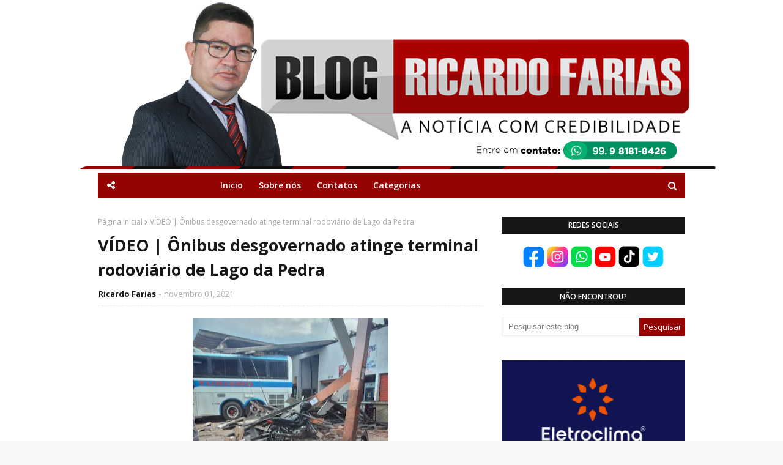

--- FILE ---
content_type: text/html; charset=UTF-8
request_url: https://www.blogger.com/video.g?token=AD6v5dwsluMBQuX99XRAfZYpQYkB-4bG5dn46gYRAJlsTrzlEy6JZuNQynz9wOkCl72cz6hYU5v4YE94GU0JLoMdi96BkI3vhdb18Yr6E8dUqYNMzv_nl525EPV6cpdnQbV9Z0VXC-Q
body_size: 566
content:
<!DOCTYPE HTML PUBLIC "-//W3C//DTD HTML 4.01//EN" "http://www.w3.org/TR/html4/strict.dtd"><html dir="ltr"><head><style type="text/css">
        body,
        .main,
        #videocontainer,
        .thumbnail-holder,
        .play-button {
          background: black;
          height: 100vh;
          margin: 0;
          overflow: hidden;
          position: absolute;
          width: 100%;
        }

        #videocontainer.type-BLOGGER_UPLOADED .thumbnail-holder {
          background-size: contain;
        }

        .thumbnail-holder {
          background-repeat: no-repeat;
          background-position: center;
          z-index: 10;
        }

        .play-button {
          background: url('https://www.gstatic.com/images/icons/material/system/1x/play_arrow_white_48dp.png') rgba(0,0,0,0.1) no-repeat center;
          cursor: pointer;
          display: block;
          z-index: 20;
        }
      </style>
<script type="text/javascript">
        var VIDEO_CONFIG = {"thumbnail":"https://i9.ytimg.com/vi_blogger/erQH8UrLf9s/1.jpg?sqp=CITx28sGGPDEAfqGspsBBgjAAhC0AQ&rs=AMzJL3l6dLb75fu22-i7j99i91_tfslZHg","iframe_id":"BLOGGER-video-7ab407f14acb7fdb-5555","allow_resize":false,"streams":[{"play_url":"https://rr3---sn-ab5sznzs.googlevideo.com/videoplayback?expire=1769433348&ei=hPh2aaWFCovWruEP4ZCU6QQ&ip=18.225.55.67&id=7ab407f14acb7fdb&itag=18&source=blogger&xpc=Egho7Zf3LnoBAQ%3D%3D&cps=0&met=1769404548,&mh=67&mm=31&mn=sn-ab5sznzs&ms=au&mv=u&mvi=3&pl=24&rms=au,au&susc=bl&eaua=J4u3jgVranU&mime=video/mp4&vprv=1&rqh=1&dur=60.232&lmt=1635793237410945&mt=1769403637&txp=1311224&sparams=expire,ei,ip,id,itag,source,xpc,susc,eaua,mime,vprv,rqh,dur,lmt&sig=AJEij0EwRgIhAPNr-WgrT-F5azw9aLQ5mZPNBYeF-UTsMb-3ZBTEhLWNAiEAj8INy7GA9MSBSN-0LbLXwvFwDq0ogh3xFHrMX9umhms%3D&lsparams=cps,met,mh,mm,mn,ms,mv,mvi,pl,rms&lsig=APaTxxMwRAIgeXhm1XCaYDHl1CWI5MPFCVemJHskNZG5vIf1qPKoQXcCIDJKzs4kvsvCHVGc5tJ2TAx449GbydZrFHNEjQyqsanM","format_id":18},{"play_url":"https://rr3---sn-ab5sznzs.googlevideo.com/videoplayback?expire=1769433348&ei=hPh2aaWFCovWruEP4ZCU6QQ&ip=18.225.55.67&id=7ab407f14acb7fdb&itag=22&source=blogger&xpc=Egho7Zf3LnoBAQ%3D%3D&cps=0&met=1769404548,&mh=67&mm=31&mn=sn-ab5sznzs&ms=au&mv=u&mvi=3&pl=24&rms=au,au&susc=bl&eaua=J4u3jgVranU&mime=video/mp4&vprv=1&rqh=1&dur=60.232&lmt=1635793234038985&mt=1769403637&txp=1311224&sparams=expire,ei,ip,id,itag,source,xpc,susc,eaua,mime,vprv,rqh,dur,lmt&sig=AJEij0EwRQIhALqYjFV82MOjUviEfv3wfo1JPgX5N__jeAzLO15kQNHWAiBLXpPrMHY3GeadOSMJPGXSRWBsWqvKPuPP9skyyS9haw%3D%3D&lsparams=cps,met,mh,mm,mn,ms,mv,mvi,pl,rms&lsig=APaTxxMwRgIhAJscbhQZc4xU8GV9RbGe6OSC7CU4vbM0jBBzJY5mh7rwAiEAmQ82ygBsfdsf7dWpFhjNsGP0yPM_Fz5lSP_ERt1NabY%3D","format_id":22}]}
      </script></head>
<body><div class="main"><div id="videocontainer" class="type-BLOGGER_UPLOADED"><div class="thumbnail-holder"></div>
<div class="play-button"></div></div></div>
<script type="text/javascript" src="https://www.blogger.com/static/v1/jsbin/3245339219-video_compiled.js"></script>
</body></html>

--- FILE ---
content_type: text/javascript; charset=UTF-8
request_url: https://www.blogricardofarias.com.br/feeds/posts/default?max-results=3&start-index=1&alt=json-in-script&callback=jQuery112402590622789512538_1769404547734&_=1769404547735
body_size: 6287
content:
// API callback
jQuery112402590622789512538_1769404547734({"version":"1.0","encoding":"UTF-8","feed":{"xmlns":"http://www.w3.org/2005/Atom","xmlns$openSearch":"http://a9.com/-/spec/opensearchrss/1.0/","xmlns$blogger":"http://schemas.google.com/blogger/2008","xmlns$georss":"http://www.georss.org/georss","xmlns$gd":"http://schemas.google.com/g/2005","xmlns$thr":"http://purl.org/syndication/thread/1.0","id":{"$t":"tag:blogger.com,1999:blog-4380629130161866412"},"updated":{"$t":"2026-01-25T03:04:14.660-08:00"},"title":{"type":"text","$t":"Blog do Ricardo Farias"},"subtitle":{"type":"html","$t":""},"link":[{"rel":"http://schemas.google.com/g/2005#feed","type":"application/atom+xml","href":"https:\/\/www.blogricardofarias.com.br\/feeds\/posts\/default"},{"rel":"self","type":"application/atom+xml","href":"https:\/\/www.blogger.com\/feeds\/4380629130161866412\/posts\/default?alt=json-in-script\u0026max-results=3"},{"rel":"alternate","type":"text/html","href":"https:\/\/www.blogricardofarias.com.br\/"},{"rel":"hub","href":"http://pubsubhubbub.appspot.com/"},{"rel":"next","type":"application/atom+xml","href":"https:\/\/www.blogger.com\/feeds\/4380629130161866412\/posts\/default?alt=json-in-script\u0026start-index=4\u0026max-results=3"}],"author":[{"name":{"$t":"Ricardo Farias"},"uri":{"$t":"http:\/\/www.blogger.com\/profile\/00239714045139134745"},"email":{"$t":"noreply@blogger.com"},"gd$image":{"rel":"http://schemas.google.com/g/2005#thumbnail","width":"16","height":"16","src":"https:\/\/img1.blogblog.com\/img\/b16-rounded.gif"}}],"generator":{"version":"7.00","uri":"http://www.blogger.com","$t":"Blogger"},"openSearch$totalResults":{"$t":"5954"},"openSearch$startIndex":{"$t":"1"},"openSearch$itemsPerPage":{"$t":"3"},"entry":[{"id":{"$t":"tag:blogger.com,1999:blog-4380629130161866412.post-490129594621599280"},"published":{"$t":"2026-01-23T18:31:00.000-08:00"},"updated":{"$t":"2026-01-23T18:34:15.856-08:00"},"title":{"type":"text","$t":"ADVOGADA DE PEDREIRAS LANÇA LIVRO JURÍDICO DE RELEVÂNCIA NACIONAL SOBRE O BPC"},"content":{"type":"html","$t":"\u003Cdiv\u003E\u003Cdiv class=\"separator\" style=\"clear: both; text-align: center;\"\u003E\u003Ca href=\"https:\/\/blogger.googleusercontent.com\/img\/b\/R29vZ2xl\/AVvXsEhA5E5BiiB1tqbWEiUakxP4pdzZafcOeiLxZxb6BUqPIS6hote_cqzS6FwoIcsNeApLcuf8M33ByMYmAGz5OBKrwaFtbhwWAgGqeK22MLu91by9piKNXARns_Ka90T3IK75hNxwaSSgkq9c_619e_K5Qz_bUloBndrMymw2cGa1YuSAzR2ur2owr-N9qRI\/s1600\/64402.jpg\" style=\"margin-left: 1em; margin-right: 1em;\"\u003E\u003Cspan style=\"font-family: inherit;\"\u003E\u003Cimg border=\"0\" data-original-height=\"1086\" data-original-width=\"1600\" height=\"217\" src=\"https:\/\/blogger.googleusercontent.com\/img\/b\/R29vZ2xl\/AVvXsEhA5E5BiiB1tqbWEiUakxP4pdzZafcOeiLxZxb6BUqPIS6hote_cqzS6FwoIcsNeApLcuf8M33ByMYmAGz5OBKrwaFtbhwWAgGqeK22MLu91by9piKNXARns_Ka90T3IK75hNxwaSSgkq9c_619e_K5Qz_bUloBndrMymw2cGa1YuSAzR2ur2owr-N9qRI\/s320\/64402.jpg\" width=\"320\" \/\u003E\u003C\/span\u003E\u003C\/a\u003E\u003C\/div\u003E\u003Cspan style=\"font-family: inherit;\"\u003E\u003Cbr \/\u003EA advocacia, o meio acadêmico e a sociedade em geral de Pedreiras têm um novo motivo de orgulho. A advogada, professora mestra e pesquisadora pedreirense Drª. Camila Borges da Silva Ferreira acaba de publicar a obra “Benefício de Prestação Continuada para Estrangeiros Residentes no Brasil: Análise Jurídica dos Parâmetros para a Concessão”, pela prestigiada Editora Dialética.\u003C\/span\u003E\u003C\/div\u003E\u003Cdiv\u003E\u003Cspan style=\"font-family: inherit;\"\u003E\u003Cbr \/\u003E\u003C\/span\u003E\u003C\/div\u003E\u003Cdiv\u003E\u003Cspan style=\"font-family: inherit;\"\u003EO livro aborda um tema jurídico de extrema relevância e sensibilidade social: o direito de estrangeiros idosos ou com deficiência, que vivem legalmente no Brasil em situação de vulnerabilidade, de acessarem o Benefício de Prestação Continuada (BPC). Atualmente, muitos desses residentes enfrentam barreiras burocráticas no INSS devido à sua nacionalidade, e a obra de Camila analisa como o Poder Judiciário tem garantido a aplicação do princípio da dignidade da pessoa humana nesses casos.\u003C\/span\u003E\u003C\/div\u003E\u003Cdiv\u003E\u003Cspan style=\"font-family: inherit;\"\u003EEmbora Camila já seja conhecida na região por sua atuação advocatícia ajudando pessoas a garantirem seus direitos junto ao INSS e como coordenadora do Curso de Direito Faculdade de Educação São Francisco - FAESF, o livro joga luz sobre uma lacuna jurídica: o direito de residentes estrangeiros que, assim como muitos brasileiros, enfrentam a pobreza e a invisibilidade estatal.\u003C\/span\u003E\u003C\/div\u003E\u003Cdiv\u003E\u003Cspan style=\"font-family: inherit;\"\u003E\u003Cbr \/\u003E\u003C\/span\u003E\u003C\/div\u003E\u003Cdiv\u003E\u003Cspan style=\"font-family: inherit;\"\u003EOrgulho Pedreirense – Dra. Camila Borges, que possui raízes em Pedreiras, destaca que o Direito deve ser visto como um instrumento de inclusão. O lançamento da obra por uma editora de alcance nacional como a Dialética eleva a produção intelectual da \"Princesa do Mearim\" em destaque nos principais centros jurídicos do país.\u003C\/span\u003E\u003C\/div\u003E\u003Cdiv\u003E\u003Cspan style=\"font-family: inherit;\"\u003E\u003Cbr \/\u003E\u003C\/span\u003E\u003C\/div\u003E\u003Cdiv\u003E\u003Cspan style=\"font-family: inherit;\"\u003E\"É uma honra poder contribuir com o debate jurídico nacional, levando o nome da minha cidade e mostrando que a pesquisa de qualidade pode nascer em qualquer lugar do Brasil. No meu trabalho diário como advogada, vejo o impacto transformador que o BPC tem na vida das famílias. Escrever sobre o BPC e estrangeiros é uma forma de reafirmar que a assistência social no Brasil é um direito fundamental de quem aqui vive e contribui para a sociedade, independentemente de onde nasceu\", explica a autora.\u003C\/span\u003E\u003C\/div\u003E\u003Cdiv\u003E\u003Cspan style=\"font-family: inherit;\"\u003E\u003Cbr \/\u003E\u003C\/span\u003E\u003C\/div\u003E\u003Cdiv\u003E\u003Cspan style=\"font-family: inherit;\"\u003EDrª. Camila Borges atua na linha de frente do escritório Borges \u0026amp; Sá Advocacia, em sociedade com a Drª. Gilnara de Sá Fontinele. Juntas, as advogadas têm se destacado pelo compromisso com as causas sociais e previdenciárias na \"Princesa do Mearim\" e cidades vizinhas. Onde encontrar O livro já está disponível para venda no site da Editora Dialética, na Amazon e nas principais livrarias virtuais do país, sendo vendido também em formato de audiobook tornando esta obra ainda mais acessível.\u003Cspan style=\"color: red;\"\u003E\u003Cb\u003E\u0026nbsp;\u003Ca href=\"https:\/\/www.amazon.com.br\/Benef%C3%ADcio-Presta%C3%A7%C3%A3o-Continuada-Estrangeiros-Residentes-ebook\/dp\/B0G93HSDR8#\"\u003E\u003Cspan style=\"color: red;\"\u003ECLIQUE AQUI \u003C\/span\u003E\u003C\/a\u003E\u003C\/b\u003E\u003C\/span\u003E\u003C\/span\u003E\u003C\/div\u003E\u003Cdiv\u003E\u003Cspan style=\"color: red; font-family: inherit;\"\u003E\u003Cbr \/\u003E\u003C\/span\u003E\u003C\/div\u003E\u003Cdiv class=\"separator\" style=\"clear: both; text-align: center;\"\u003E\u003Ca href=\"https:\/\/blogger.googleusercontent.com\/img\/b\/R29vZ2xl\/AVvXsEhfsQZ8zmGcIMikrD13Q-SzCGGad4IhyhPTMxpctAc9nQBHV6FI2BSrfu-vF2j8fkCBxUap8uR4cebSzw1N_kdT8LKqUYyO0u4uYP3whoen_LGArfkHHoSrpAhXFCRCthgxgkx9jCm52rtwDm0z87pfxJD8mGqtCpk8h2nxkT2sFtDBglZQEAhzjN9S4sU\/s1600\/64405.jpg\" style=\"margin-left: 1em; margin-right: 1em;\"\u003E\u003Cspan style=\"font-family: inherit;\"\u003E\u003Cimg border=\"0\" data-original-height=\"1600\" data-original-width=\"1100\" height=\"400\" src=\"https:\/\/blogger.googleusercontent.com\/img\/b\/R29vZ2xl\/AVvXsEhfsQZ8zmGcIMikrD13Q-SzCGGad4IhyhPTMxpctAc9nQBHV6FI2BSrfu-vF2j8fkCBxUap8uR4cebSzw1N_kdT8LKqUYyO0u4uYP3whoen_LGArfkHHoSrpAhXFCRCthgxgkx9jCm52rtwDm0z87pfxJD8mGqtCpk8h2nxkT2sFtDBglZQEAhzjN9S4sU\/w275-h400\/64405.jpg\" width=\"275\" \/\u003E\u003C\/span\u003E\u003C\/a\u003E\u003C\/div\u003E\u003Cdiv\u003E\u003Cspan style=\"font-family: inherit;\"\u003E\u003Cbr \/\u003E\u003C\/span\u003E\u003C\/div\u003E\u003Cdiv\u003E\u003Cspan style=\"font-family: inherit;\"\u003E• Email da autora: camilabs150@gmail.com\u003C\/span\u003E\u003C\/div\u003E\u003Cdiv\u003E\u003Cspan style=\"font-family: inherit;\"\u003E\u003Cbr \/\u003E\u003C\/span\u003E\u003C\/div\u003E\u003Cdiv style=\"text-align: center;\"\u003E\u003Cspan style=\"font-family: inherit;\"\u003EPublicidade:\u003C\/span\u003E\u003C\/div\u003E\u003Cdiv class=\"separator\" style=\"clear: both; text-align: center;\"\u003E\u003Ca href=\"https:\/\/blogger.googleusercontent.com\/img\/b\/R29vZ2xl\/AVvXsEhZ6xn8tXSNs9ulP66tRaW5VHS-OEJi2kUD-TCFxFj-oxkGozbqx-WXsLRkwHDkuZb-iZyEyIZXiCnX3VTHvQjIRvgqJo0gW896ZxAh94FDoTEuJ489WcVTGwYq89tMA_6s5lvSjJdlq5kXsPaAc-NqlaqCN8Sh3e3PLWlr0gbmNjm7q8rVWjfnjqgc69w\/s640\/873.jpg\" style=\"margin-left: 1em; margin-right: 1em;\"\u003E\u003Cspan style=\"font-family: inherit;\"\u003E\u003Cimg border=\"0\" data-original-height=\"640\" data-original-width=\"640\" height=\"320\" src=\"https:\/\/blogger.googleusercontent.com\/img\/b\/R29vZ2xl\/AVvXsEhZ6xn8tXSNs9ulP66tRaW5VHS-OEJi2kUD-TCFxFj-oxkGozbqx-WXsLRkwHDkuZb-iZyEyIZXiCnX3VTHvQjIRvgqJo0gW896ZxAh94FDoTEuJ489WcVTGwYq89tMA_6s5lvSjJdlq5kXsPaAc-NqlaqCN8Sh3e3PLWlr0gbmNjm7q8rVWjfnjqgc69w\/s320\/873.jpg\" width=\"320\" \/\u003E\u003C\/span\u003E\u003C\/a\u003E\u003C\/div\u003E\u003Cdiv style=\"text-align: center;\"\u003E\u003Cbr \/\u003E\u003C\/div\u003E"},"link":[{"rel":"replies","type":"application/atom+xml","href":"https:\/\/www.blogricardofarias.com.br\/feeds\/490129594621599280\/comments\/default","title":"Postar comentários"},{"rel":"replies","type":"text/html","href":"https:\/\/www.blogricardofarias.com.br\/2026\/01\/advogada-de-pedreiras-lanca-livro.html#comment-form","title":"0 Comentários"},{"rel":"edit","type":"application/atom+xml","href":"https:\/\/www.blogger.com\/feeds\/4380629130161866412\/posts\/default\/490129594621599280"},{"rel":"self","type":"application/atom+xml","href":"https:\/\/www.blogger.com\/feeds\/4380629130161866412\/posts\/default\/490129594621599280"},{"rel":"alternate","type":"text/html","href":"https:\/\/www.blogricardofarias.com.br\/2026\/01\/advogada-de-pedreiras-lanca-livro.html","title":"ADVOGADA DE PEDREIRAS LANÇA LIVRO JURÍDICO DE RELEVÂNCIA NACIONAL SOBRE O BPC"}],"author":[{"name":{"$t":"Ricardo Farias"},"uri":{"$t":"http:\/\/www.blogger.com\/profile\/00239714045139134745"},"email":{"$t":"noreply@blogger.com"},"gd$image":{"rel":"http://schemas.google.com/g/2005#thumbnail","width":"16","height":"16","src":"https:\/\/img1.blogblog.com\/img\/b16-rounded.gif"}}],"media$thumbnail":{"xmlns$media":"http://search.yahoo.com/mrss/","url":"https:\/\/blogger.googleusercontent.com\/img\/b\/R29vZ2xl\/AVvXsEhA5E5BiiB1tqbWEiUakxP4pdzZafcOeiLxZxb6BUqPIS6hote_cqzS6FwoIcsNeApLcuf8M33ByMYmAGz5OBKrwaFtbhwWAgGqeK22MLu91by9piKNXARns_Ka90T3IK75hNxwaSSgkq9c_619e_K5Qz_bUloBndrMymw2cGa1YuSAzR2ur2owr-N9qRI\/s72-c\/64402.jpg","height":"72","width":"72"},"thr$total":{"$t":"0"}},{"id":{"$t":"tag:blogger.com,1999:blog-4380629130161866412.post-3184803509078605815"},"published":{"$t":"2026-01-22T12:19:00.000-08:00"},"updated":{"$t":"2026-01-22T20:00:17.986-08:00"},"title":{"type":"text","$t":"SUSPEITOS DE TRÁFICO E ROUBO SÃO PRESOS DURANTE OPERAÇÃO EM TRIZIDELA DO VALE"},"content":{"type":"html","$t":"\u003Cp style=\"-webkit-text-stroke-color: rgb(0, 0, 0); -webkit-text-stroke-width: 0px; font-family: \u0026quot;Times New Roman\u0026quot;; font-feature-settings: normal; font-kerning: auto; font-optical-sizing: auto; font-size-adjust: none; font-size: 20px; font-style: normal; font-variant-alternates: normal; font-variant-caps: normal; font-variant-east-asian: normal; font-variant-emoji: normal; font-variant-ligatures: normal; font-variant-numeric: normal; font-variant-position: normal; font-variant: normal; font-variation-settings: normal; font-width: normal; line-height: normal; margin: 0px 0px 12px;\"\u003E\u003Cspan style=\"font-kerning: none;\"\u003E\u003C\/span\u003E\u003C\/p\u003E\u003Cdiv class=\"separator\" style=\"clear: both; text-align: center;\"\u003E\u003Cspan style=\"font-family: inherit; font-kerning: none;\"\u003E\u003Ca href=\"https:\/\/blogger.googleusercontent.com\/img\/b\/R29vZ2xl\/AVvXsEjNm7d5yshdtIISBGJPzJTMpJqXesOMrLnaQwvz7lO4XUHTYm3hbfceuT7GmHRJkSdk9edPeLNqZtK7wcbVHhldM5B9vuBgkdamoDbIikCADUt_y4YuRdssP0aVzh7eFhkxAqJ-aPq7nO38TWPH4AolyCZ0ZpX14kX5ghx4CEPlJ3x7ZLPpxqdzrTQkOzo\/s3146\/0206ed3a-c326-4d9a-80d4-54c2faf36c8a.jpeg\" style=\"margin-left: 1em; margin-right: 1em;\"\u003E\u003Cimg border=\"0\" data-original-height=\"1840\" data-original-width=\"3146\" height=\"187\" src=\"https:\/\/blogger.googleusercontent.com\/img\/b\/R29vZ2xl\/AVvXsEjNm7d5yshdtIISBGJPzJTMpJqXesOMrLnaQwvz7lO4XUHTYm3hbfceuT7GmHRJkSdk9edPeLNqZtK7wcbVHhldM5B9vuBgkdamoDbIikCADUt_y4YuRdssP0aVzh7eFhkxAqJ-aPq7nO38TWPH4AolyCZ0ZpX14kX5ghx4CEPlJ3x7ZLPpxqdzrTQkOzo\/s320\/0206ed3a-c326-4d9a-80d4-54c2faf36c8a.jpeg\" width=\"320\" \/\u003E\u003C\/a\u003E\u003C\/span\u003E\u003C\/div\u003E\u003Cspan style=\"font-family: inherit; font-kerning: none;\"\u003E\u003Cbr \/\u003EUma operação conjunta entre a Polícia Militar e a Polícia Civil resultou no cumprimento de mandados judiciais, apreensão de armas e drogas, recuperação de veículo roubado e prisão de suspeitos na manhã desta quinta-feira (22), na Rua São Joaquim e Rua Boa Vista no município de Trizidela do Vale (MA).\u003Cspan\u003E\u003Ca name='more'\u003E\u003C\/a\u003E\u003C\/span\u003E\u003C\/span\u003E\u003Cp\u003E\u003C\/p\u003E\n\u003Cp style=\"-webkit-text-stroke-color: rgb(0, 0, 0); -webkit-text-stroke-width: 0px; font-feature-settings: normal; font-kerning: auto; font-optical-sizing: auto; font-size-adjust: none; font-style: normal; font-variant-alternates: normal; font-variant-caps: normal; font-variant-east-asian: normal; font-variant-emoji: normal; font-variant-ligatures: normal; font-variant-numeric: normal; font-variant-position: normal; font-variant: normal; font-variation-settings: normal; font-width: normal; line-height: normal; margin: 0px 0px 12px;\"\u003E\u003Cspan style=\"font-family: inherit; font-kerning: none;\"\u003EA ação foi realizada por equipes do Serviço de Inteligência do 19º BPM, Polícia Civil da 14ª Delegacia Regional, Núcleo de Operações com Cães e Grupamento de Pronto Emprego. Ao todo, foram cumpridos três mandados judiciais, sendo dois de busca e apreensão e um de prisão.\u003C\/span\u003E\u003C\/p\u003E\n\u003Cp style=\"-webkit-text-stroke-color: rgb(0, 0, 0); -webkit-text-stroke-width: 0px; font-feature-settings: normal; font-kerning: auto; font-optical-sizing: auto; font-size-adjust: none; font-style: normal; font-variant-alternates: normal; font-variant-caps: normal; font-variant-east-asian: normal; font-variant-emoji: normal; font-variant-ligatures: normal; font-variant-numeric: normal; font-variant-position: normal; font-variant: normal; font-variation-settings: normal; font-width: normal; line-height: normal; margin: 0px 0px 12px;\"\u003E\u003Cspan style=\"font-family: inherit; font-kerning: none;\"\u003EO primeiro mandado foi executado na residência de um suspeito conhecido como “Jacaré”, apontado como envolvido com o tráfico de drogas na região. No local, os policiais apreenderam uma pistola calibre 9mm com registro de furto, além de porções de maconha e cocaína, em quantidade considerada significativa.\u003C\/span\u003E\u003C\/p\u003E\n\u003Cp style=\"-webkit-text-stroke-color: rgb(0, 0, 0); -webkit-text-stroke-width: 0px; font-feature-settings: normal; font-kerning: auto; font-optical-sizing: auto; font-size-adjust: none; font-style: normal; font-variant-alternates: normal; font-variant-caps: normal; font-variant-east-asian: normal; font-variant-emoji: normal; font-variant-ligatures: normal; font-variant-numeric: normal; font-variant-position: normal; font-variant: normal; font-variation-settings: normal; font-width: normal; line-height: normal; margin: 0px 0px 12px;\"\u003E\u003Cspan style=\"font-family: inherit; font-kerning: none;\"\u003EEm seguida, os agentes cumpriram mandado de busca na casa de outro suspeito, investigado por roubos a estabelecimentos comerciais na região de Pedreiras. Durante a ação, foi apreendida uma arma de fabricação caseira municiada. No mesmo imóvel, outro suspeito foi localizado e identificado como possível participante de um roubo ocorrido recentemente, quando uma motocicleta e um celular foram levados da vítima.\u003C\/span\u003E\u003C\/p\u003E\n\u003Cp style=\"-webkit-text-stroke-color: rgb(0, 0, 0); -webkit-text-stroke-width: 0px; font-feature-settings: normal; font-kerning: auto; font-optical-sizing: auto; font-size-adjust: none; font-style: normal; font-variant-alternates: normal; font-variant-caps: normal; font-variant-east-asian: normal; font-variant-emoji: normal; font-variant-ligatures: normal; font-variant-numeric: normal; font-variant-position: normal; font-variant: normal; font-variation-settings: normal; font-width: normal; line-height: normal; margin: 0px 0px 12px;\"\u003E\u003Cspan style=\"font-family: inherit; font-kerning: none;\"\u003EDurante as diligências, a motocicleta roubada foi localizada e recuperada. Os envolvidos foram conduzidos para a 14ª Delegacia Regional de Polícia Civil de Pedreiras, onde permanecem à disposição da Justiça. O material apreendido também foi encaminhado para os procedimentos legais. \u003Cb\u003EVeja o vídeo abaixo:\u003C\/b\u003E\u003C\/span\u003E\u003C\/p\u003E\u003Cp style=\"-webkit-text-stroke-color: rgb(0, 0, 0); -webkit-text-stroke-width: 0px; font-feature-settings: normal; font-kerning: auto; font-optical-sizing: auto; font-size-adjust: none; font-style: normal; font-variant-alternates: normal; font-variant-caps: normal; font-variant-east-asian: normal; font-variant-emoji: normal; font-variant-ligatures: normal; font-variant-numeric: normal; font-variant-position: normal; font-variant: normal; font-variation-settings: normal; font-width: normal; line-height: normal; margin: 0px 0px 12px;\"\u003E\u003C\/p\u003E\u003Cdiv class=\"separator\" style=\"clear: both; text-align: center;\"\u003E\u003Cspan style=\"font-family: inherit;\"\u003E\u003Ciframe allowfullscreen=\"\" class=\"BLOG_video_class\" height=\"266\" src=\"https:\/\/www.youtube.com\/embed\/mTVPRlcDZL8\" width=\"320\" youtube-src-id=\"mTVPRlcDZL8\"\u003E\u003C\/iframe\u003E\u003C\/span\u003E\u003C\/div\u003E\u003Cp\u003E\u003C\/p\u003E\u003Cp style=\"-webkit-text-stroke-color: rgb(0, 0, 0); -webkit-text-stroke-width: 0px; font-feature-settings: normal; font-kerning: auto; font-optical-sizing: auto; font-size-adjust: none; font-style: normal; font-variant-alternates: normal; font-variant-caps: normal; font-variant-east-asian: normal; font-variant-emoji: normal; font-variant-ligatures: normal; font-variant-numeric: normal; font-variant-position: normal; font-variant: normal; font-variation-settings: normal; font-width: normal; line-height: normal; margin: 0px 0px 12px; text-align: center;\"\u003E\u003Cspan style=\"font-family: inherit;\"\u003EPublicidade:\u003C\/span\u003E\u003C\/p\u003E\u003Cdiv class=\"separator\" style=\"clear: both; text-align: center;\"\u003E\u003Ca href=\"https:\/\/blogger.googleusercontent.com\/img\/b\/R29vZ2xl\/AVvXsEhV0NHiriqD4sXxQV-lMOV9a0Erdn7n5c0xbi_2ajEWLmQc2yABI6gnfOYRdGwx4gTidpgw5GUFIuX6FZzDbe0HkGfZlSL2GKut3-zROmz6eUoMqpSiy4VE1hoQkWU2UqNH76W2Uzx50qkvBk6SO2ctiGYz77mZh_Su38al_axtKYmflnTw56BliHPTmcY\/s1080\/c231ba64-7cb7-489f-923f-03b6b3551928.jpeg\" style=\"margin-left: 1em; margin-right: 1em;\"\u003E\u003Cspan style=\"font-family: inherit;\"\u003E\u003Cimg border=\"0\" data-original-height=\"696\" data-original-width=\"1080\" height=\"206\" src=\"https:\/\/blogger.googleusercontent.com\/img\/b\/R29vZ2xl\/AVvXsEhV0NHiriqD4sXxQV-lMOV9a0Erdn7n5c0xbi_2ajEWLmQc2yABI6gnfOYRdGwx4gTidpgw5GUFIuX6FZzDbe0HkGfZlSL2GKut3-zROmz6eUoMqpSiy4VE1hoQkWU2UqNH76W2Uzx50qkvBk6SO2ctiGYz77mZh_Su38al_axtKYmflnTw56BliHPTmcY\/s320\/c231ba64-7cb7-489f-923f-03b6b3551928.jpeg\" width=\"320\" \/\u003E\u003C\/span\u003E\u003C\/a\u003E\u003C\/div\u003E\u003Cp style=\"-webkit-text-stroke-color: rgb(0, 0, 0); -webkit-text-stroke-width: 0px; font-family: \u0026quot;Times New Roman\u0026quot;; font-feature-settings: normal; font-kerning: auto; font-optical-sizing: auto; font-size-adjust: none; font-size: 20px; font-style: normal; font-variant-alternates: normal; font-variant-caps: normal; font-variant-east-asian: normal; font-variant-emoji: normal; font-variant-ligatures: normal; font-variant-numeric: normal; font-variant-position: normal; font-variant: normal; font-variation-settings: normal; font-width: normal; line-height: normal; margin: 0px 0px 12px; text-align: center;\"\u003E\u003Cbr \/\u003E\u003C\/p\u003E"},"link":[{"rel":"replies","type":"application/atom+xml","href":"https:\/\/www.blogricardofarias.com.br\/feeds\/3184803509078605815\/comments\/default","title":"Postar comentários"},{"rel":"replies","type":"text/html","href":"https:\/\/www.blogricardofarias.com.br\/2026\/01\/suspeitos-de-trafico-e-roubo-sao-presos.html#comment-form","title":"1 Comentários"},{"rel":"edit","type":"application/atom+xml","href":"https:\/\/www.blogger.com\/feeds\/4380629130161866412\/posts\/default\/3184803509078605815"},{"rel":"self","type":"application/atom+xml","href":"https:\/\/www.blogger.com\/feeds\/4380629130161866412\/posts\/default\/3184803509078605815"},{"rel":"alternate","type":"text/html","href":"https:\/\/www.blogricardofarias.com.br\/2026\/01\/suspeitos-de-trafico-e-roubo-sao-presos.html","title":"SUSPEITOS DE TRÁFICO E ROUBO SÃO PRESOS DURANTE OPERAÇÃO EM TRIZIDELA DO VALE"}],"author":[{"name":{"$t":"Ricardo Farias"},"uri":{"$t":"http:\/\/www.blogger.com\/profile\/00239714045139134745"},"email":{"$t":"noreply@blogger.com"},"gd$image":{"rel":"http://schemas.google.com/g/2005#thumbnail","width":"16","height":"16","src":"https:\/\/img1.blogblog.com\/img\/b16-rounded.gif"}}],"media$thumbnail":{"xmlns$media":"http://search.yahoo.com/mrss/","url":"https:\/\/blogger.googleusercontent.com\/img\/b\/R29vZ2xl\/AVvXsEjNm7d5yshdtIISBGJPzJTMpJqXesOMrLnaQwvz7lO4XUHTYm3hbfceuT7GmHRJkSdk9edPeLNqZtK7wcbVHhldM5B9vuBgkdamoDbIikCADUt_y4YuRdssP0aVzh7eFhkxAqJ-aPq7nO38TWPH4AolyCZ0ZpX14kX5ghx4CEPlJ3x7ZLPpxqdzrTQkOzo\/s72-c\/0206ed3a-c326-4d9a-80d4-54c2faf36c8a.jpeg","height":"72","width":"72"},"thr$total":{"$t":"1"}},{"id":{"$t":"tag:blogger.com,1999:blog-4380629130161866412.post-4245614896396611446"},"published":{"$t":"2026-01-19T11:58:00.000-08:00"},"updated":{"$t":"2026-01-19T11:58:36.384-08:00"},"title":{"type":"text","$t":"NAÇÃO PEDREIRENSE FAZ CAMPANHA PERFEITA E AVANÇA NO MARANHENSE DE FUTSAL 2026"},"content":{"type":"html","$t":"\u003Cdiv\u003E\u003Cdiv class=\"separator\" style=\"clear: both; text-align: center;\"\u003E\u003Ca href=\"https:\/\/blogger.googleusercontent.com\/img\/b\/R29vZ2xl\/AVvXsEgPX9DrY7lIEzCu6X6cXahit2_2koSXtf9raNpWshpKHrxd7NsJi6YTzFSboQVUPmCSkaFxw6ac3KlF6S87_qB1BHtlJBjkPFMzqW4wj3q4wYh3g9M_-RkP3BeZ5c9u6B8x29vp44XAXHtV357FXJ1Kw_qBkpXNwnlYJotZ-lzSQkoumgAj8lYr0ZYkBQ8\/s1170\/IMG_0429.jpeg\" style=\"margin-left: 1em; margin-right: 1em;\"\u003E\u003Cspan style=\"font-family: inherit;\"\u003E\u003Cimg border=\"0\" data-original-height=\"649\" data-original-width=\"1170\" height=\"178\" src=\"https:\/\/blogger.googleusercontent.com\/img\/b\/R29vZ2xl\/AVvXsEgPX9DrY7lIEzCu6X6cXahit2_2koSXtf9raNpWshpKHrxd7NsJi6YTzFSboQVUPmCSkaFxw6ac3KlF6S87_qB1BHtlJBjkPFMzqW4wj3q4wYh3g9M_-RkP3BeZ5c9u6B8x29vp44XAXHtV357FXJ1Kw_qBkpXNwnlYJotZ-lzSQkoumgAj8lYr0ZYkBQ8\/s320\/IMG_0429.jpeg\" width=\"320\" \/\u003E\u003C\/span\u003E\u003C\/a\u003E\u003C\/div\u003E\u003Cspan style=\"font-family: inherit;\"\u003E\u003Cbr \/\u003EA Escolinha de Futebol Nação Pedreirense Esporte Clube, associação desportiva oficial do Nação Pedreirense EC, teve uma participação de destaque na etapa regional, primeira fase do Campeonato Maranhense de Futsal 2026. A competição aconteceu nos dias 13 e 14 de janeiro, na Arena Batista, na cidade de Bacabal (MA).\u003Cspan\u003E\u003Ca name='more'\u003E\u003C\/a\u003E\u003C\/span\u003E\u003C\/span\u003E\u003C\/div\u003E\u003Cdiv\u003E\u003Cspan style=\"font-family: inherit;\"\u003E\u003Cbr \/\u003E\u003C\/span\u003E\u003C\/div\u003E\u003Cdiv\u003E\u003Cspan style=\"font-family: inherit;\"\u003ECom 100% de aproveitamento, a equipe venceu os três jogos da fase de grupos e garantiu a classificação em primeiro lugar. Na estreia, o Nação Pedreirense superou a equipe de Bacabal pelo placar de 3 a 1. No segundo confronto, mostrou ainda mais força ao vencer Bom Lugar por 7 a 0. Fechando a fase com autoridade, aplicou mais uma goleada de 7 a 0 sobre Olho d’Água das Cunhãs.\u003C\/span\u003E\u003C\/div\u003E\u003Cdiv\u003E\u003Cspan style=\"font-family: inherit;\"\u003E\u003Cbr \/\u003E\u003C\/span\u003E\u003C\/div\u003E\u003Cdiv\u003E\u003Cspan style=\"font-family: inherit;\"\u003ECom os resultados expressivos, a Escolinha Nação Pedreirense avança como líder do grupo para a segunda fase do Campeonato Maranhense de Futsal 2026, reforçando o bom trabalho desenvolvido e a força do esporte de base no município de Pedreiras. \u003Cb\u003EVeja o vídeo abaixo:\u003C\/b\u003E\u003C\/span\u003E\u003C\/div\u003E\u003Cdiv\u003E\u003Cspan style=\"font-family: inherit;\"\u003E\u003Cbr \/\u003E\u003C\/span\u003E\u003C\/div\u003E\u003Cdiv class=\"separator\" style=\"clear: both; text-align: center;\"\u003E\u003Cspan style=\"font-family: inherit;\"\u003E\u003Ciframe allowfullscreen=\"\" class=\"BLOG_video_class\" height=\"266\" src=\"https:\/\/www.youtube.com\/embed\/hna-EOOMgts\" width=\"320\" youtube-src-id=\"hna-EOOMgts\"\u003E\u003C\/iframe\u003E\u003C\/span\u003E\u003C\/div\u003E\u003Cspan style=\"font-family: inherit;\"\u003E\u003Cbr \/\u003E\u003C\/span\u003E\u003Cdiv style=\"text-align: center;\"\u003E\u003Cspan style=\"font-family: inherit;\"\u003EPublicidade:\u003C\/span\u003E\u003C\/div\u003E\u003Cdiv class=\"separator\" style=\"clear: both; text-align: center;\"\u003E\u003Ca href=\"https:\/\/blogger.googleusercontent.com\/img\/b\/R29vZ2xl\/AVvXsEjmNwSWTmd-zzZgUno7cmNDb212P0Adutsf5poHywKZjVcXund4oVmYlFCcaz5nyXv5ZHvjKHkHKvM0cQLfe7delWxnY3xQcT1n8v3568U_S90Sjqc9fcklAlZuluM-_QGqDAdquKPuEY7IyadboZzAjPmxObqRhe2Pc5kKBcCOB6T48FZTde2sdsdptoA\/s1350\/0b6d086e-fba3-403f-8ee2-f295cefe1ec7.jpeg\" imageanchor=\"1\" style=\"margin-left: 1em; margin-right: 1em;\"\u003E\u003Cspan style=\"font-family: inherit;\"\u003E\u003Cimg border=\"0\" data-original-height=\"1350\" data-original-width=\"1080\" height=\"400\" src=\"https:\/\/blogger.googleusercontent.com\/img\/b\/R29vZ2xl\/AVvXsEjmNwSWTmd-zzZgUno7cmNDb212P0Adutsf5poHywKZjVcXund4oVmYlFCcaz5nyXv5ZHvjKHkHKvM0cQLfe7delWxnY3xQcT1n8v3568U_S90Sjqc9fcklAlZuluM-_QGqDAdquKPuEY7IyadboZzAjPmxObqRhe2Pc5kKBcCOB6T48FZTde2sdsdptoA\/w320-h400\/0b6d086e-fba3-403f-8ee2-f295cefe1ec7.jpeg\" width=\"320\" \/\u003E\u003C\/span\u003E\u003C\/a\u003E\u003C\/div\u003E\u003Cdiv style=\"text-align: center;\"\u003E\u003Cbr \/\u003E\u003C\/div\u003E"},"link":[{"rel":"replies","type":"application/atom+xml","href":"https:\/\/www.blogricardofarias.com.br\/feeds\/4245614896396611446\/comments\/default","title":"Postar comentários"},{"rel":"replies","type":"text/html","href":"https:\/\/www.blogricardofarias.com.br\/2026\/01\/nacao-pedreirense-faz-campanha-perfeita.html#comment-form","title":"0 Comentários"},{"rel":"edit","type":"application/atom+xml","href":"https:\/\/www.blogger.com\/feeds\/4380629130161866412\/posts\/default\/4245614896396611446"},{"rel":"self","type":"application/atom+xml","href":"https:\/\/www.blogger.com\/feeds\/4380629130161866412\/posts\/default\/4245614896396611446"},{"rel":"alternate","type":"text/html","href":"https:\/\/www.blogricardofarias.com.br\/2026\/01\/nacao-pedreirense-faz-campanha-perfeita.html","title":"NAÇÃO PEDREIRENSE FAZ CAMPANHA PERFEITA E AVANÇA NO MARANHENSE DE FUTSAL 2026"}],"author":[{"name":{"$t":"Ricardo Farias"},"uri":{"$t":"http:\/\/www.blogger.com\/profile\/00239714045139134745"},"email":{"$t":"noreply@blogger.com"},"gd$image":{"rel":"http://schemas.google.com/g/2005#thumbnail","width":"16","height":"16","src":"https:\/\/img1.blogblog.com\/img\/b16-rounded.gif"}}],"media$thumbnail":{"xmlns$media":"http://search.yahoo.com/mrss/","url":"https:\/\/blogger.googleusercontent.com\/img\/b\/R29vZ2xl\/AVvXsEgPX9DrY7lIEzCu6X6cXahit2_2koSXtf9raNpWshpKHrxd7NsJi6YTzFSboQVUPmCSkaFxw6ac3KlF6S87_qB1BHtlJBjkPFMzqW4wj3q4wYh3g9M_-RkP3BeZ5c9u6B8x29vp44XAXHtV357FXJ1Kw_qBkpXNwnlYJotZ-lzSQkoumgAj8lYr0ZYkBQ8\/s72-c\/IMG_0429.jpeg","height":"72","width":"72"},"thr$total":{"$t":"0"}}]}});